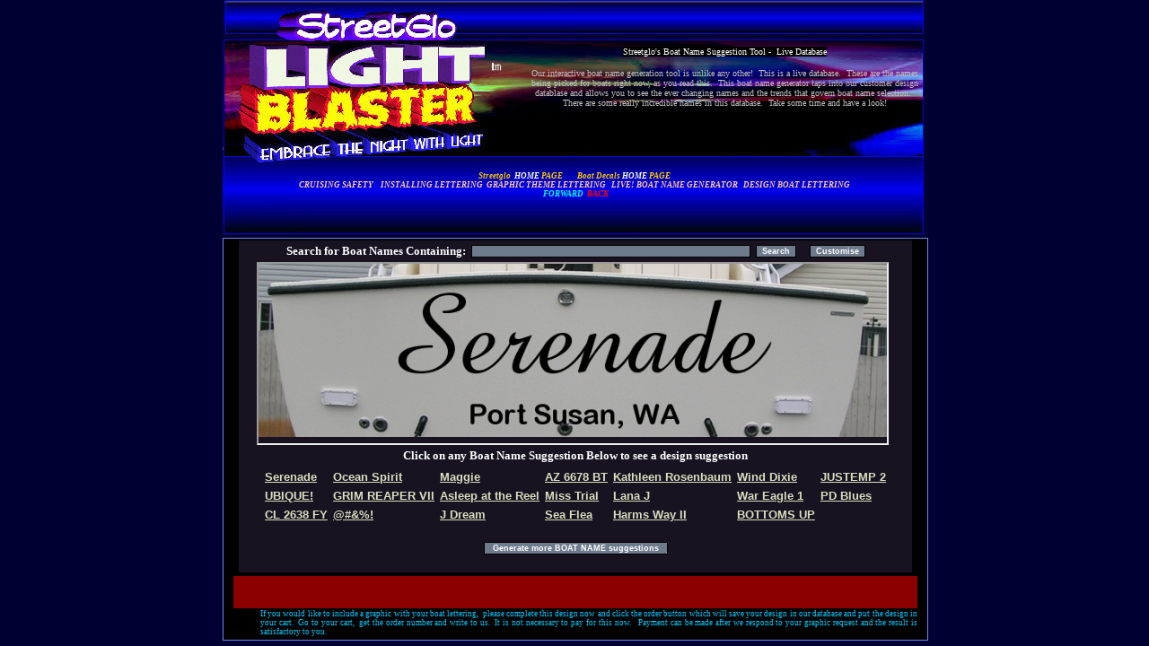

--- FILE ---
content_type: text/html
request_url: https://www.streetglo.net/boat-name-suggestion-tool/index.php?id=4170
body_size: 3834
content:
	<!DOCTYPE html PUBLIC "-//W3C//DTD XHTML 1.0 Transitional//EN" "http://www.w3.org/TR/xhtml1/DTD/xhtml1-transitional.dtd">
	<html xmlns="http://www.w3.org/1999/xhtml">
	<head>
		<meta http-equiv="Content-Type" content="text/html; charset=utf-8"></meta>
		<meta http-equiv="expires" content="0"></meta>		
		<meta name="keywords" content="boat name suggestions, boat names, funny boat names, boat name database, name of boats"></meta>
		<meta name="description" content="StreetGlo boat name database contains boat names suggested our boat lettering customers over the years.  Pick your own boat name from this listing database"></meta>
		<meta name="robots" content="all"></meta>
		<meta name="resource-type" content="DOCUMENT"></meta>
		<meta name="revisit-after" content="1 DAYS"></meta>
		<meta name="author" content="streetglo"></meta>


	<title>Boat Names Suggestions</title>
	<style type="text/css">
	body{background:#000033;margin:0px; }
	.container{
	width:784px;
	padding:0px;
	
	margin:auto;
	}
	#body {
	width:784px;
	background:#000000; 
	border:1px #6D86EB solid;
	}
	
	.dfltt {
	  font-family: 'Times New Roman';
	  font-size: 12px;
	  font-weight: normal;
	  font-style: normal;
	  text-decoration: none;
	  text-align: left;
	  color: #000000;
	}

	.dfltt {
	color:#000000;
	font-family:'Times New Roman';
	font-size:12px;
	font-style:normal;
	font-weight:normal;
	text-align:left;
	text-decoration:none;
	}
	
	input {
	background-color:#6D7B8D;
	border:1px outset #000000;
	color:#FFFFFF;
	font-family:Verdana,Arial,Helvetica,"MS Sans Serif",sans-serif;
	font-size:9px;
	font-weight:bold;
	}
	
	.right{width:750px;
	height:auto;
	margin:auto;
	background:#181221;
	/*border:3px #706434 solid;*/
	margin-top:2px;
	}
	.left p {
	color:white;
	font-family:Tahoma;
	font-size:13px;
	padding:10px;
	}
	.right{color:#FFFFFF; }
	.caseta{border:0px; border-bottom:1px #ffffff dashed; background:none; color:#ffffff;}
	td{padding:2px;font-size:13px;}
	.img{width:710px; margin:auto; }
	</style>
	</head>
	
	<body>
	<div class="container">
	<div style="
	background-image:url('../decal-design-online/admin/images/header/Streetglo_Heder_Graphic_w_small_menu_box.jpg');width:784px;height:265px;background-repeat:no-repeat;">
		<div style="padding-top:35px;"></div>
		<table align="right" width="450">
		<tr>
			<td><p style="text-align: center;"><span style="font-size: x-small;"><span style="background-color: #000000;"><span style="color: #ffffff;"><span style="font-family: arial black,avant garde;">Streetglo's Boat Name Suggestion Tool -&nbsp; Live Database</span></span></span></span></p>
<p style="text-align: center;"><span style="color: #000000;"><span style="font-family: comic sans ms,sans-serif;"><span style="font-family: verdana,geneva;"><span style="font-size: x-small;"><span style="color: #c0c0c0;">Our interactive boat name generation tool is unlike any other!&nbsp; This is a live database.&nbsp; These are the names being picked for boats right now, as you read this.&nbsp; This boat name generator taps into our customer design datablase and allows you to see the ever changing names and the trends that govern boat name selection.&nbsp; There are some really incredible names in this database.&nbsp; Take some time and have a look!</span></span></span><br /></span></span></p></td>
		</tr>
		</table>
		<div style="padding-top:135px;"></div>
		<table align="center">
		<tr>
			<td><h1><address style="text-align: center;"><span style="color: #ffffff;"><span style="font-size: xx-small;"><span style="font-family: arial,helvetica,sans-serif;"><span style="color: #00ff00;"><span style="font-family: trebuchet ms,geneva;"><span style="color: #ffcc00;">Streetglo&nbsp;<span style="color: #ffffff;"> </span></span></span></span></span></span><a href="../..//"><span style="font-size: xx-small;"><span style="font-family: arial,helvetica,sans-serif;"><span style="color: #00ff00;"><span style="font-family: trebuchet ms,geneva;"><span style="color: #ffffff;"><span style="font-size: xx-small;"><span style="font-family: trebuchet ms,geneva;">HOME </span></span></span></span></span></span></span></a><span style="font-size: xx-small;"><span style="font-family: arial,helvetica,sans-serif;"><span style="color: #00ff00;"><span style="font-family: trebuchet ms,geneva;"><span style="color: #ffcc00;"><span style="font-size: xx-small;"><span style="font-family: trebuchet ms,geneva;">PAGE&nbsp;&nbsp;&nbsp;&nbsp;&nbsp;&nbsp;&nbsp; Boat Decals </span></span></span></span></span></span></span><a title="Streetglo boat lettering HOME PAGE" href="../../boat-lettering.html"><span style="font-size: xx-small;"><span style="font-family: arial,helvetica,sans-serif;"><span style="color: #00ff00;"><span style="font-family: trebuchet ms,geneva;"><span style="color: #ffffff;"><span style="font-size: xx-small;"><span style="font-family: trebuchet ms,geneva;">HOME</span></span></span></span></span></span></span></a><span style="font-size: xx-small;"><span style="font-family: arial,helvetica,sans-serif;"><span style="color: #00ff00;"><span style="font-family: trebuchet ms,geneva;"><span style="color: #ffcc00;"><span style="font-size: xx-small;"><span style="font-family: trebuchet ms,geneva;"> PAGE</span></span></span></span></span></span></span></span></address><address style="text-align: center;"><span style="color: #ffffff;"><a onclick="function onclick() { function onclick() { function onclick() { function onclick() { function onclick() { function onclick() { function onclick() { function onclick() { function onclick() { function onclick() { function onclick() { function onclick() { function onclick() { function onclick() { function onclick() { function onclick() { function onclick() { function onclick() { function onclick() { function onclick() { function onclick() { function onclick() { function onclick() { function onclick() { function onclick() { function onclick() { function onclick() { function onclick() { window.open('http://www.streetglo.net/articles.boat.lettering.html','','');return false; } } } } } } } } } } } } } } } } } } } } } } } } } } } }" rev="alternate" href="../../articles.boat.lettering.html" target="_parent"><span style="font-size: xx-small;"><span style="font-family: arial,helvetica,sans-serif;"><span style="color: #00ff00;"><span style="font-family: trebuchet ms,geneva;"><span style="color: #ffcc00;"><span style="font-size: xx-small;"><span style="font-family: trebuchet ms,geneva;"><span style="color: #ffcc99;">CRUISING SAFETY&nbsp;</span></span></span></span></span></span></span></span></a><span style="font-size: xx-small;"><span style="font-family: arial,helvetica,sans-serif;"><span style="color: #00ff00;"><span style="font-family: trebuchet ms,geneva;"><span style="color: #ffcc00;"><span style="font-size: xx-small;"><span style="font-family: trebuchet ms,geneva;"><span style="color: #ffcc99;">&nbsp;&nbsp; </span></span></span></span></span></span></span></span><a href="../../boat.lettering.installation.html"><span style="font-size: xx-small;"><span style="font-family: arial,helvetica,sans-serif;"><span style="color: #00ff00;"><span style="font-family: trebuchet ms,geneva;"><span style="color: #ffcc00;"><span style="font-size: xx-small;"><span style="font-family: trebuchet ms,geneva;"><span style="color: #ffcc99;">INSTALLING LETTERING</span></span></span></span></span></span></span></span></a><span style="color: #ffcc00;"><span style="font-size: xx-small;"><span style="font-family: arial,helvetica,sans-serif;"><span style="font-family: trebuchet ms,geneva;"><span style="color: #ffcc00;"><span style="font-size: xx-small;"><span style="font-family: trebuchet ms,geneva;"><span style="color: #ffcc99;">&nbsp;&nbsp;</span></span></span></span><a href="../../boat.graphic.lettering.kits.htm"><span style="color: #ffcc00;"><span style="font-size: xx-small;"><span style="font-family: trebuchet ms,geneva;"><span style="color: #ffcc99;">GRAPHIC THEME LETTERING</span></span></span></span></a><span style="color: #ffcc00;"><span style="font-size: xx-small;"><span style="font-family: trebuchet ms,geneva;"><span style="color: #ffcc99;">&nbsp;&nbsp;&nbsp;LIVE! </span></span></span></span><a href="../../boat-name-suggestion-tool/"><span style="color: #ffcc00;"><span style="font-size: xx-small;"><span style="font-family: trebuchet ms,geneva;"><span style="color: #ffcc99;">BOAT NAME GENERATOR</span></span></span></span></a></span></span></span></span></span><span style="color: #ffcc00;"><span style="color: #00ffff;"><a href="../../boat-name-suggestion-tool/"><span style="font-size: xx-small;"><span style="font-family: trebuchet ms,geneva;"><span style="color: #ffcc99;">&nbsp;</span></span></span></a><span style="font-size: xx-small;"><span style="font-family: trebuchet ms,geneva;"><span style="color: #ffcc99;">&nbsp; </span><a href="../decal-design-online/order_now.php?module_id=3"><span style="color: #ffcc99;">DESIGN BOAT LETTERING</span></a></span></span></span></span></address><address style="text-align: center;"><span style="color: #ffcc00;"><span style="color: #00ffff;"><span style="font-size: xx-small;"><span style="font-family: trebuchet ms,geneva;">&nbsp;</span></span></span></span><a title="FORWARD" href="javascript:history.fowrward();"><span style="color: #ffcc00;"><span style="font-size: xx-small;"><span style="font-family: trebuchet ms,geneva;"><span style="color: #00ffff;"><span style="font-size: xx-small;"><span style="font-family: trebuchet ms,geneva;">FORWARD</span></span></span></span></span></span></a><span style="color: #ffffff;"><span style="color: #00ff00;"><span style="font-family: trebuchet ms,geneva;"><span style="font-size: xx-small;"><span style="color: #ffcc00;"><span style="font-size: xx-small;"><span style="font-family: trebuchet ms,geneva;">&nbsp; </span></span></span></span></span></span><a href="javascript:history.back();"><span style="color: #00ff00;"><span style="font-family: trebuchet ms,geneva;"><span style="font-size: xx-small;"><span style="font-family: trebuchet ms,geneva;"><span style="color: #ff0000;"><span style="font-size: xx-small;"><span style="font-family: trebuchet ms,geneva;">BACK</span></span></span></span></span></span></span></a></span><span style="color: #ffffff;"><span style="color: #00ff00;"><span style="font-family: trebuchet ms,geneva;"><span style="font-size: xx-small;"><span style="font-family: trebuchet ms,geneva;"><span style="color: #ffffff;"><span style="font-size: xx-small;"><span style="font-family: trebuchet ms,geneva;"> <br /></span></span></span></span></span></span></span></span></address>
<p>&nbsp;</p></h1></td>
		</tr>
		</table>
		
	</div>
	
	<div id="body">	
	<div class="right">
    <!-- 
    <script language="JavaScript"> 
    function deschide(oras,lung,lat)
    {
     window.open(oras, oras, 'toolbar=no,menubar=no,scrollbars=no,resizable=no, top=100, left=100, width='+lung+',height='+lat);
    }    
    </script>
 -->
       <form id='frmSearch' name='frmSearch' method='post' action='/boat-name-suggestion-tool/index.php'>
       <input type='hidden' id='scroll' name='scroll' />
       <input type='hidden' id='orderdir' name='orderdir' value='0' />
       <table align='center'>
       <tr> 	
       <td><b><font color='white'>Search for Boat Names Containing:</font></b></td>
       	<td>             
            <input name='DatabaseSearchNeedle' value='' size='50' class=newsletter_input type='text'>
        </td><td> 
            <input value='Search' name='Go' class=submit type='submit' />
            
            
        </td><td>       
       </form>
       &nbsp;</td><td>
       <form method='post' action='../decal-design-online/order_now.php?module_id=3' name='f1'>
       <input type='hidden' value='Serenade' name='line1[text]' />
       <input type='hidden' name='line1[color]' value='17' />
       <input type='hidden' name='line1[font]' value='26' />
       <input type='hidden' name='line1[font_name]' value='Ariel Black' />
       <input type='hidden' name='line1[outline]' value='on' />
       <input type='hidden' name='line1[outline_color]' value='28' />
       <input type='hidden' name='line1[outline_size]' value='20' />
       <input type='hidden' name='line1[shadow]' value='on' />
       <input type='hidden' name='line1[shadow_color]' value='21' />
       <input type='hidden' name='line1[shadow_offset_x]' value='4' />
       <input type='hidden' name='line1[shadow_offset_y]' value='4' />       
       <input type='submit' name='frmgo'  class=submit value='Customise' />
       </form>
        </td></tr></table> 
            	 <div class="img">
          	<iframe src="../decal-design-online/admin/create_pictures.php?id=4170&width=700" width="700" height="200"></iframe>
     	    </div>    
    <table align="center">
    <tr>
    	<td>
    		<b>Click on any Boat Name Suggestion Below to see a design suggestion</b>
    	</td>
    </tr>
    </table>
	<table width="700" align="center">
    	<tr>
        	<td>
        	<a style="font-family:arial;font-weight:bold;color:#deddbf;" href="index.php?id=1496">Serenade</a></td>
        	<td><a style="font-family:arial;font-weight:bold;color:#deddbf;" href="index.php?id=4023">Ocean Spirit</a></td>
        	<td><a style="font-family:arial;font-weight:bold;color:#deddbf;" href="index.php?id=1943">Maggie </a></td>
        	<td><a style="font-family:arial;font-weight:bold;color:#deddbf;" href="index.php?id=4028">AZ 6678 BT</a></td>
        	<td><a style="font-family:arial;font-weight:bold;color:#deddbf;" href="index.php?id=282">Kathleen Rosenbaum</a></td>
        	<td><a style="font-family:arial;font-weight:bold;color:#deddbf;" href="index.php?id=1510">Wind Dixie</a></td>
        	<td><a style="font-family:arial;font-weight:bold;color:#deddbf;" href="index.php?id=3146">JUSTEMP 2</a></td>
        </tr>
        <tr>
        	<td><a style="font-family:arial;font-weight:bold;color:#deddbf;" href="index.php?id=802">UBIQUE!</a></td>
        	<td><a style="font-family:arial;font-weight:bold;color:#deddbf;" href="index.php?id=1075">GRIM REAPER VII</a></td>
        	<td><a style="font-family:arial;font-weight:bold;color:#deddbf;" href="index.php?id=959">Asleep at the Reel</a></td>
        	<td><a style="font-family:arial;font-weight:bold;color:#deddbf;" href="index.php?id=1475">Miss Trial</a></td>
        	<td><a style="font-family:arial;font-weight:bold;color:#deddbf;" href="index.php?id=3568">Lana J</a></td>
        	<td><a style="font-family:arial;font-weight:bold;color:#deddbf;" href="index.php?id=817">War Eagle 1</a></td>
        	<td><a style="font-family:arial;font-weight:bold;color:#deddbf;" href="index.php?id=4346">PD Blues</a></td>
        </tr>
    	<tr>
        	<td><a style="font-family:arial;font-weight:bold;color:#deddbf;" href="index.php?id=3429">CL 2638 FY</a></td>
        	<td><a style="font-family:arial;font-weight:bold;color:#deddbf;" href="index.php?id=1625">@#&%!</a></td>
        	<td><a style="font-family:arial;font-weight:bold;color:#deddbf;" href="index.php?id=1567">J Dream</a></td>
        	<td><a style="font-family:arial;font-weight:bold;color:#deddbf;" href="index.php?id=2855">Sea Flea</a></td>
        	<td><a style="font-family:arial;font-weight:bold;color:#deddbf;" href="index.php?id=3033">Harms Way II</a></td>
        	<td><a style="font-family:arial;font-weight:bold;color:#deddbf;" href="index.php?id=1799">BOTTOMS UP</a></td>
        	<td>&nbsp;</td>
        </tr>
	<tr><td colspan="7" align="center">	
    <br />
    <form action="index.php" method="post">
     <input type="submit" name="buton" value=" Generate more BOAT NAME suggestions " />
     </form>
     <br/></td></tr>
    </table>
    
  
  
	  </div>
	<table width="770" align="center">
	<tr>
		<td>
		
<table width="100%" bgcolor="8c0000" cellpadding="0" cellspacing="0">
 <tr>
	<td width="100%" align="center" bgcolor="8c0000" colspan="2" class='txt'><br>&nbsp;&nbsp;

	
	</td>
 </tr>
</table>
		
			<div class="dfltt calign txt0" style="text-align: justify; padding-left: 30px;"><span style="color: #ccffff;"></span></div>
<div class="dfltt calign txt0" style="text-align: justify; padding-left: 30px;"><span style="color: #00ccff;"><span style="font-size: x-small;"><span style="font-family: trebuchet ms,geneva;">If<span style="font-size: xx-small;"> you would like to include a graphic with your boat lettering,&nbsp; please complete this design now and click the order button which will save your design in our database and put the design in your cart.&nbsp; Go to your cart,&nbsp; get the order number and write to us.&nbsp; It is not necessary to pay for this now.&nbsp;&nbsp; Payment can be made after we respond to your graphic request and the result is satisfactory to you.</span></span></span></span></div>		</td>
	</tr>
	</table>
	
	 </div>
	 
	</div>




<script type="text/javascript">



var gaJsHost = (("https:" == document.location.protocol) ? "https://ssl." : "http://www.");



document.write(unescape("%3Cscript src='" + gaJsHost + "google-analytics.com/ga.js' type='text/javascript'%3E%3C/script%3E"));



</script>



<script type="text/javascript">



try {



var pageTracker = _gat._getTracker("UA-8182439-1");



pageTracker._trackPageview();



} catch(err) {}</script>



 		
	
	</body>
	</html>


--- FILE ---
content_type: text/html
request_url: https://www.streetglo.net/decal-design-online/admin/create_pictures.php?id=4170&width=700
body_size: 214
content:
<html><head>
<style type="text/css">
body{
margin:0px;
background:none;
border:0px;
}
</style>
</head>
<body>
<a href='../../boat-name-suggestion-tool/index.php?id=4170' target='_parent'><img src='../temp2/4170.jpg' width='700' style='border:0px'></a>
</body></html>